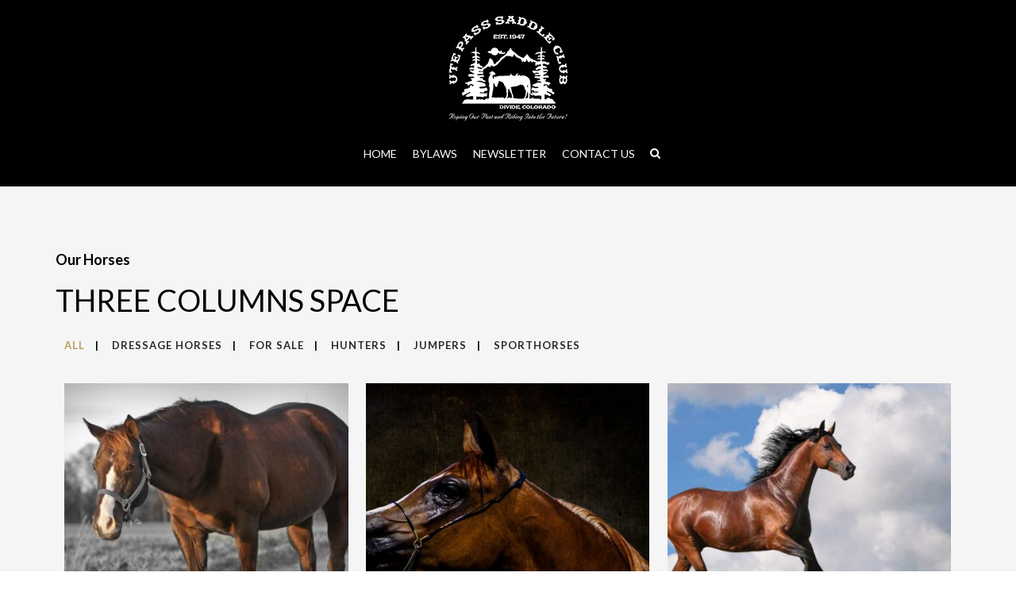

--- FILE ---
content_type: text/html; charset=UTF-8
request_url: https://www.utepasssaddleclub.org/3-columns-space/
body_size: 44865
content:
<!DOCTYPE html>
<!--[if lt IE 7]>      <html class="no-js lt-ie9 lt-ie8 lt-ie7" lang="en-US"> <![endif]-->
<!--[if IE 7]>         <html class="no-js lt-ie9 lt-ie8" lang="en-US"> <![endif]-->
<!--[if IE 8]>         <html class="no-js lt-ie9" lang="en-US"> <![endif]-->
<!--[if gt IE 8]><!--> <html class="no-js" lang="en-US"> <!--<![endif]-->
<head>
<meta charset="utf-8">
<meta name="viewport" content="width=device-width, initial-scale=1.0">
<meta http-equiv="X-UA-Compatible" content="IE=edge">
<title>3 Columns Space | Ute Pass Saddle Club</title>
<link rel="shortcut icon" type="image/x-icon" href="" />
<link rel="alternate" type="application/rss+xml" title="Ute Pass Saddle Club Feed" href="https://www.utepasssaddleclub.org/feed/">
<title>3 Columns Space &#8211; Ute Pass Saddle Club</title>
<meta name='robots' content='max-image-preview:large' />
<link rel='dns-prefetch' href='//fonts.googleapis.com' />
<link rel='preconnect' href='https://fonts.gstatic.com' crossorigin />
<link rel="alternate" type="application/rss+xml" title="Ute Pass Saddle Club &raquo; Feed" href="https://www.utepasssaddleclub.org/feed/" />
<link rel="alternate" type="application/rss+xml" title="Ute Pass Saddle Club &raquo; Comments Feed" href="https://www.utepasssaddleclub.org/comments/feed/" />
<link rel="alternate" type="application/rss+xml" title="Ute Pass Saddle Club &raquo; 3 Columns Space Comments Feed" href="https://www.utepasssaddleclub.org/3-columns-space/feed/" />
<link rel="alternate" title="oEmbed (JSON)" type="application/json+oembed" href="https://www.utepasssaddleclub.org/wp-json/oembed/1.0/embed?url=https%3A%2F%2Fwww.utepasssaddleclub.org%2F3-columns-space%2F" />
<link rel="alternate" title="oEmbed (XML)" type="text/xml+oembed" href="https://www.utepasssaddleclub.org/wp-json/oembed/1.0/embed?url=https%3A%2F%2Fwww.utepasssaddleclub.org%2F3-columns-space%2F&#038;format=xml" />
<style id='wp-img-auto-sizes-contain-inline-css' type='text/css'>
img:is([sizes=auto i],[sizes^="auto," i]){contain-intrinsic-size:3000px 1500px}
/*# sourceURL=wp-img-auto-sizes-contain-inline-css */
</style>
<style id='wp-emoji-styles-inline-css' type='text/css'>

	img.wp-smiley, img.emoji {
		display: inline !important;
		border: none !important;
		box-shadow: none !important;
		height: 1em !important;
		width: 1em !important;
		margin: 0 0.07em !important;
		vertical-align: -0.1em !important;
		background: none !important;
		padding: 0 !important;
	}
/*# sourceURL=wp-emoji-styles-inline-css */
</style>
<style id='wp-block-library-inline-css' type='text/css'>
:root{--wp-block-synced-color:#7a00df;--wp-block-synced-color--rgb:122,0,223;--wp-bound-block-color:var(--wp-block-synced-color);--wp-editor-canvas-background:#ddd;--wp-admin-theme-color:#007cba;--wp-admin-theme-color--rgb:0,124,186;--wp-admin-theme-color-darker-10:#006ba1;--wp-admin-theme-color-darker-10--rgb:0,107,160.5;--wp-admin-theme-color-darker-20:#005a87;--wp-admin-theme-color-darker-20--rgb:0,90,135;--wp-admin-border-width-focus:2px}@media (min-resolution:192dpi){:root{--wp-admin-border-width-focus:1.5px}}.wp-element-button{cursor:pointer}:root .has-very-light-gray-background-color{background-color:#eee}:root .has-very-dark-gray-background-color{background-color:#313131}:root .has-very-light-gray-color{color:#eee}:root .has-very-dark-gray-color{color:#313131}:root .has-vivid-green-cyan-to-vivid-cyan-blue-gradient-background{background:linear-gradient(135deg,#00d084,#0693e3)}:root .has-purple-crush-gradient-background{background:linear-gradient(135deg,#34e2e4,#4721fb 50%,#ab1dfe)}:root .has-hazy-dawn-gradient-background{background:linear-gradient(135deg,#faaca8,#dad0ec)}:root .has-subdued-olive-gradient-background{background:linear-gradient(135deg,#fafae1,#67a671)}:root .has-atomic-cream-gradient-background{background:linear-gradient(135deg,#fdd79a,#004a59)}:root .has-nightshade-gradient-background{background:linear-gradient(135deg,#330968,#31cdcf)}:root .has-midnight-gradient-background{background:linear-gradient(135deg,#020381,#2874fc)}:root{--wp--preset--font-size--normal:16px;--wp--preset--font-size--huge:42px}.has-regular-font-size{font-size:1em}.has-larger-font-size{font-size:2.625em}.has-normal-font-size{font-size:var(--wp--preset--font-size--normal)}.has-huge-font-size{font-size:var(--wp--preset--font-size--huge)}.has-text-align-center{text-align:center}.has-text-align-left{text-align:left}.has-text-align-right{text-align:right}.has-fit-text{white-space:nowrap!important}#end-resizable-editor-section{display:none}.aligncenter{clear:both}.items-justified-left{justify-content:flex-start}.items-justified-center{justify-content:center}.items-justified-right{justify-content:flex-end}.items-justified-space-between{justify-content:space-between}.screen-reader-text{border:0;clip-path:inset(50%);height:1px;margin:-1px;overflow:hidden;padding:0;position:absolute;width:1px;word-wrap:normal!important}.screen-reader-text:focus{background-color:#ddd;clip-path:none;color:#444;display:block;font-size:1em;height:auto;left:5px;line-height:normal;padding:15px 23px 14px;text-decoration:none;top:5px;width:auto;z-index:100000}html :where(.has-border-color){border-style:solid}html :where([style*=border-top-color]){border-top-style:solid}html :where([style*=border-right-color]){border-right-style:solid}html :where([style*=border-bottom-color]){border-bottom-style:solid}html :where([style*=border-left-color]){border-left-style:solid}html :where([style*=border-width]){border-style:solid}html :where([style*=border-top-width]){border-top-style:solid}html :where([style*=border-right-width]){border-right-style:solid}html :where([style*=border-bottom-width]){border-bottom-style:solid}html :where([style*=border-left-width]){border-left-style:solid}html :where(img[class*=wp-image-]){height:auto;max-width:100%}:where(figure){margin:0 0 1em}html :where(.is-position-sticky){--wp-admin--admin-bar--position-offset:var(--wp-admin--admin-bar--height,0px)}@media screen and (max-width:600px){html :where(.is-position-sticky){--wp-admin--admin-bar--position-offset:0px}}

/*# sourceURL=wp-block-library-inline-css */
</style><style id='global-styles-inline-css' type='text/css'>
:root{--wp--preset--aspect-ratio--square: 1;--wp--preset--aspect-ratio--4-3: 4/3;--wp--preset--aspect-ratio--3-4: 3/4;--wp--preset--aspect-ratio--3-2: 3/2;--wp--preset--aspect-ratio--2-3: 2/3;--wp--preset--aspect-ratio--16-9: 16/9;--wp--preset--aspect-ratio--9-16: 9/16;--wp--preset--color--black: #000000;--wp--preset--color--cyan-bluish-gray: #abb8c3;--wp--preset--color--white: #ffffff;--wp--preset--color--pale-pink: #f78da7;--wp--preset--color--vivid-red: #cf2e2e;--wp--preset--color--luminous-vivid-orange: #ff6900;--wp--preset--color--luminous-vivid-amber: #fcb900;--wp--preset--color--light-green-cyan: #7bdcb5;--wp--preset--color--vivid-green-cyan: #00d084;--wp--preset--color--pale-cyan-blue: #8ed1fc;--wp--preset--color--vivid-cyan-blue: #0693e3;--wp--preset--color--vivid-purple: #9b51e0;--wp--preset--gradient--vivid-cyan-blue-to-vivid-purple: linear-gradient(135deg,rgb(6,147,227) 0%,rgb(155,81,224) 100%);--wp--preset--gradient--light-green-cyan-to-vivid-green-cyan: linear-gradient(135deg,rgb(122,220,180) 0%,rgb(0,208,130) 100%);--wp--preset--gradient--luminous-vivid-amber-to-luminous-vivid-orange: linear-gradient(135deg,rgb(252,185,0) 0%,rgb(255,105,0) 100%);--wp--preset--gradient--luminous-vivid-orange-to-vivid-red: linear-gradient(135deg,rgb(255,105,0) 0%,rgb(207,46,46) 100%);--wp--preset--gradient--very-light-gray-to-cyan-bluish-gray: linear-gradient(135deg,rgb(238,238,238) 0%,rgb(169,184,195) 100%);--wp--preset--gradient--cool-to-warm-spectrum: linear-gradient(135deg,rgb(74,234,220) 0%,rgb(151,120,209) 20%,rgb(207,42,186) 40%,rgb(238,44,130) 60%,rgb(251,105,98) 80%,rgb(254,248,76) 100%);--wp--preset--gradient--blush-light-purple: linear-gradient(135deg,rgb(255,206,236) 0%,rgb(152,150,240) 100%);--wp--preset--gradient--blush-bordeaux: linear-gradient(135deg,rgb(254,205,165) 0%,rgb(254,45,45) 50%,rgb(107,0,62) 100%);--wp--preset--gradient--luminous-dusk: linear-gradient(135deg,rgb(255,203,112) 0%,rgb(199,81,192) 50%,rgb(65,88,208) 100%);--wp--preset--gradient--pale-ocean: linear-gradient(135deg,rgb(255,245,203) 0%,rgb(182,227,212) 50%,rgb(51,167,181) 100%);--wp--preset--gradient--electric-grass: linear-gradient(135deg,rgb(202,248,128) 0%,rgb(113,206,126) 100%);--wp--preset--gradient--midnight: linear-gradient(135deg,rgb(2,3,129) 0%,rgb(40,116,252) 100%);--wp--preset--font-size--small: 13px;--wp--preset--font-size--medium: 20px;--wp--preset--font-size--large: 36px;--wp--preset--font-size--x-large: 42px;--wp--preset--spacing--20: 0.44rem;--wp--preset--spacing--30: 0.67rem;--wp--preset--spacing--40: 1rem;--wp--preset--spacing--50: 1.5rem;--wp--preset--spacing--60: 2.25rem;--wp--preset--spacing--70: 3.38rem;--wp--preset--spacing--80: 5.06rem;--wp--preset--shadow--natural: 6px 6px 9px rgba(0, 0, 0, 0.2);--wp--preset--shadow--deep: 12px 12px 50px rgba(0, 0, 0, 0.4);--wp--preset--shadow--sharp: 6px 6px 0px rgba(0, 0, 0, 0.2);--wp--preset--shadow--outlined: 6px 6px 0px -3px rgb(255, 255, 255), 6px 6px rgb(0, 0, 0);--wp--preset--shadow--crisp: 6px 6px 0px rgb(0, 0, 0);}:where(.is-layout-flex){gap: 0.5em;}:where(.is-layout-grid){gap: 0.5em;}body .is-layout-flex{display: flex;}.is-layout-flex{flex-wrap: wrap;align-items: center;}.is-layout-flex > :is(*, div){margin: 0;}body .is-layout-grid{display: grid;}.is-layout-grid > :is(*, div){margin: 0;}:where(.wp-block-columns.is-layout-flex){gap: 2em;}:where(.wp-block-columns.is-layout-grid){gap: 2em;}:where(.wp-block-post-template.is-layout-flex){gap: 1.25em;}:where(.wp-block-post-template.is-layout-grid){gap: 1.25em;}.has-black-color{color: var(--wp--preset--color--black) !important;}.has-cyan-bluish-gray-color{color: var(--wp--preset--color--cyan-bluish-gray) !important;}.has-white-color{color: var(--wp--preset--color--white) !important;}.has-pale-pink-color{color: var(--wp--preset--color--pale-pink) !important;}.has-vivid-red-color{color: var(--wp--preset--color--vivid-red) !important;}.has-luminous-vivid-orange-color{color: var(--wp--preset--color--luminous-vivid-orange) !important;}.has-luminous-vivid-amber-color{color: var(--wp--preset--color--luminous-vivid-amber) !important;}.has-light-green-cyan-color{color: var(--wp--preset--color--light-green-cyan) !important;}.has-vivid-green-cyan-color{color: var(--wp--preset--color--vivid-green-cyan) !important;}.has-pale-cyan-blue-color{color: var(--wp--preset--color--pale-cyan-blue) !important;}.has-vivid-cyan-blue-color{color: var(--wp--preset--color--vivid-cyan-blue) !important;}.has-vivid-purple-color{color: var(--wp--preset--color--vivid-purple) !important;}.has-black-background-color{background-color: var(--wp--preset--color--black) !important;}.has-cyan-bluish-gray-background-color{background-color: var(--wp--preset--color--cyan-bluish-gray) !important;}.has-white-background-color{background-color: var(--wp--preset--color--white) !important;}.has-pale-pink-background-color{background-color: var(--wp--preset--color--pale-pink) !important;}.has-vivid-red-background-color{background-color: var(--wp--preset--color--vivid-red) !important;}.has-luminous-vivid-orange-background-color{background-color: var(--wp--preset--color--luminous-vivid-orange) !important;}.has-luminous-vivid-amber-background-color{background-color: var(--wp--preset--color--luminous-vivid-amber) !important;}.has-light-green-cyan-background-color{background-color: var(--wp--preset--color--light-green-cyan) !important;}.has-vivid-green-cyan-background-color{background-color: var(--wp--preset--color--vivid-green-cyan) !important;}.has-pale-cyan-blue-background-color{background-color: var(--wp--preset--color--pale-cyan-blue) !important;}.has-vivid-cyan-blue-background-color{background-color: var(--wp--preset--color--vivid-cyan-blue) !important;}.has-vivid-purple-background-color{background-color: var(--wp--preset--color--vivid-purple) !important;}.has-black-border-color{border-color: var(--wp--preset--color--black) !important;}.has-cyan-bluish-gray-border-color{border-color: var(--wp--preset--color--cyan-bluish-gray) !important;}.has-white-border-color{border-color: var(--wp--preset--color--white) !important;}.has-pale-pink-border-color{border-color: var(--wp--preset--color--pale-pink) !important;}.has-vivid-red-border-color{border-color: var(--wp--preset--color--vivid-red) !important;}.has-luminous-vivid-orange-border-color{border-color: var(--wp--preset--color--luminous-vivid-orange) !important;}.has-luminous-vivid-amber-border-color{border-color: var(--wp--preset--color--luminous-vivid-amber) !important;}.has-light-green-cyan-border-color{border-color: var(--wp--preset--color--light-green-cyan) !important;}.has-vivid-green-cyan-border-color{border-color: var(--wp--preset--color--vivid-green-cyan) !important;}.has-pale-cyan-blue-border-color{border-color: var(--wp--preset--color--pale-cyan-blue) !important;}.has-vivid-cyan-blue-border-color{border-color: var(--wp--preset--color--vivid-cyan-blue) !important;}.has-vivid-purple-border-color{border-color: var(--wp--preset--color--vivid-purple) !important;}.has-vivid-cyan-blue-to-vivid-purple-gradient-background{background: var(--wp--preset--gradient--vivid-cyan-blue-to-vivid-purple) !important;}.has-light-green-cyan-to-vivid-green-cyan-gradient-background{background: var(--wp--preset--gradient--light-green-cyan-to-vivid-green-cyan) !important;}.has-luminous-vivid-amber-to-luminous-vivid-orange-gradient-background{background: var(--wp--preset--gradient--luminous-vivid-amber-to-luminous-vivid-orange) !important;}.has-luminous-vivid-orange-to-vivid-red-gradient-background{background: var(--wp--preset--gradient--luminous-vivid-orange-to-vivid-red) !important;}.has-very-light-gray-to-cyan-bluish-gray-gradient-background{background: var(--wp--preset--gradient--very-light-gray-to-cyan-bluish-gray) !important;}.has-cool-to-warm-spectrum-gradient-background{background: var(--wp--preset--gradient--cool-to-warm-spectrum) !important;}.has-blush-light-purple-gradient-background{background: var(--wp--preset--gradient--blush-light-purple) !important;}.has-blush-bordeaux-gradient-background{background: var(--wp--preset--gradient--blush-bordeaux) !important;}.has-luminous-dusk-gradient-background{background: var(--wp--preset--gradient--luminous-dusk) !important;}.has-pale-ocean-gradient-background{background: var(--wp--preset--gradient--pale-ocean) !important;}.has-electric-grass-gradient-background{background: var(--wp--preset--gradient--electric-grass) !important;}.has-midnight-gradient-background{background: var(--wp--preset--gradient--midnight) !important;}.has-small-font-size{font-size: var(--wp--preset--font-size--small) !important;}.has-medium-font-size{font-size: var(--wp--preset--font-size--medium) !important;}.has-large-font-size{font-size: var(--wp--preset--font-size--large) !important;}.has-x-large-font-size{font-size: var(--wp--preset--font-size--x-large) !important;}
/*# sourceURL=global-styles-inline-css */
</style>

<style id='classic-theme-styles-inline-css' type='text/css'>
/*! This file is auto-generated */
.wp-block-button__link{color:#fff;background-color:#32373c;border-radius:9999px;box-shadow:none;text-decoration:none;padding:calc(.667em + 2px) calc(1.333em + 2px);font-size:1.125em}.wp-block-file__button{background:#32373c;color:#fff;text-decoration:none}
/*# sourceURL=/wp-includes/css/classic-themes.min.css */
</style>
<link rel='stylesheet' id='contact-form-7-css' href='https://www.utepasssaddleclub.org/wp-content/plugins/contact-form-7/includes/css/styles.css?ver=6.1.4' type='text/css' media='all' />
<link rel='stylesheet' id='rs-plugin-settings-css' href='https://www.utepasssaddleclub.org/wp-content/plugins/revslider/public/assets/css/rs6.css?ver=6.3.4' type='text/css' media='all' />
<style id='rs-plugin-settings-inline-css' type='text/css'>
#rs-demo-id {}
/*# sourceURL=rs-plugin-settings-inline-css */
</style>
<link rel='stylesheet' id='js_composer_front-css' href='https://www.utepasssaddleclub.org/wp-content/plugins/js_composer/assets/css/js_composer.min.css?ver=5.1' type='text/css' media='all' />
<link rel='stylesheet' id='horseclub_bootstrap-css' href='https://www.utepasssaddleclub.org/wp-content/themes/horseclub/assets/css/bootstrap.css' type='text/css' media='all' />
<link rel='stylesheet' id='horseclub_theme-css' href='https://www.utepasssaddleclub.org/wp-content/themes/horseclub/assets/css/horseclub.css?ver=1.0' type='text/css' media='all' />
<link rel='stylesheet' id='horseclub_skins-css' href='https://www.utepasssaddleclub.org/wp-content/themes/horseclub/assets/css/skins/gold.css' type='text/css' media='all' />
<link rel="preload" as="style" href="https://fonts.googleapis.com/css?family=Lato:400,normal,300,700&#038;display=swap&#038;ver=1764509693" /><link rel="stylesheet" href="https://fonts.googleapis.com/css?family=Lato:400,normal,300,700&#038;display=swap&#038;ver=1764509693" media="print" onload="this.media='all'"><noscript><link rel="stylesheet" href="https://fonts.googleapis.com/css?family=Lato:400,normal,300,700&#038;display=swap&#038;ver=1764509693" /></noscript><script type="text/javascript" src="https://www.utepasssaddleclub.org/wp-includes/js/jquery/jquery.min.js?ver=3.7.1" id="jquery-core-js"></script>
<script type="text/javascript" src="https://www.utepasssaddleclub.org/wp-includes/js/jquery/jquery-migrate.min.js?ver=3.4.1" id="jquery-migrate-js"></script>
<script type="text/javascript" src="https://www.utepasssaddleclub.org/wp-content/plugins/revslider/public/assets/js/rbtools.min.js?ver=6.3.4" id="tp-tools-js"></script>
<script type="text/javascript" src="https://www.utepasssaddleclub.org/wp-content/plugins/revslider/public/assets/js/rs6.min.js?ver=6.3.4" id="revmin-js"></script>
<script type="text/javascript" src="https://www.utepasssaddleclub.org/wp-content/themes/horseclub/assets/js/vendor/modernizr-2.6.2.min.js" id="horseclub_modernizr-js"></script>
<link rel="https://api.w.org/" href="https://www.utepasssaddleclub.org/wp-json/" /><link rel="alternate" title="JSON" type="application/json" href="https://www.utepasssaddleclub.org/wp-json/wp/v2/pages/512" /><link rel="canonical" href="https://www.utepasssaddleclub.org/3-columns-space/" />
<link rel='shortlink' href='https://www.utepasssaddleclub.org/?p=512' />
<meta name="generator" content="Redux 4.5.10" /><style type="text/css">#logo {margin-top:10px;}.topclass.topclass-shrink #logo #uplogo img {margin-top:0px;}#logo {padding-bottom:0px;}#logo {margin-left:0px;}.normal.light .topclass{background: !important;}#logo {margin-right:0px;}.normal .topclass.topclass-shrink{background:#020202!important;}.normal .topclass.topclass-shrink {background: !important;}.topbarmenu ul li.menu_icon a i {font-size:14px;}#nav-main, .search_menu, .shop_icon, .popup_menuo {margin-top:0px;}#nav-main ul.sf-menu li.current_page_item>a {color: !important;}.topclass-shrink #nav-main ul.sf-menu a {color: !important;}.topclass.topclass-shrink #nav-main, .topclass.topclass-shrink .shop_icon, .topclass.topclass-shrink .search_menu, .topclass.topclass-shrink .popup_menuo {margin-top:0px;}.top-bar-section {background:#969696;}.topbarmenu ul li {margin-right:0px;}ul.sf-dropdown-menu{margin-top:0px !important;}.topbarmenu ul li {font-family:Lato;}.search_menu i,.shop_icon a, .search_menu i {color: !important;}.nav-trigger-case .up-menu-icon i {color: !important;}#toggle-menu span {background: !important;}</style><meta name="generator" content="Powered by Visual Composer - drag and drop page builder for WordPress."/>
<!--[if lte IE 9]><link rel="stylesheet" type="text/css" href="https://www.utepasssaddleclub.org/wp-content/plugins/js_composer/assets/css/vc_lte_ie9.min.css" media="screen"><![endif]--><meta name="generator" content="Powered by Slider Revolution 6.3.4 - responsive, Mobile-Friendly Slider Plugin for WordPress with comfortable drag and drop interface." />
<link rel="icon" href="https://www.utepasssaddleclub.org/wp-content/uploads/2018/03/cropped-ute_pass_saddle_club-web-logo-32x32.jpg" sizes="32x32" />
<link rel="icon" href="https://www.utepasssaddleclub.org/wp-content/uploads/2018/03/cropped-ute_pass_saddle_club-web-logo-192x192.jpg" sizes="192x192" />
<link rel="apple-touch-icon" href="https://www.utepasssaddleclub.org/wp-content/uploads/2018/03/cropped-ute_pass_saddle_club-web-logo-180x180.jpg" />
<meta name="msapplication-TileImage" content="https://www.utepasssaddleclub.org/wp-content/uploads/2018/03/cropped-ute_pass_saddle_club-web-logo-270x270.jpg" />
<script type="text/javascript">function setREVStartSize(e){
			//window.requestAnimationFrame(function() {				 
				window.RSIW = window.RSIW===undefined ? window.innerWidth : window.RSIW;	
				window.RSIH = window.RSIH===undefined ? window.innerHeight : window.RSIH;	
				try {								
					var pw = document.getElementById(e.c).parentNode.offsetWidth,
						newh;
					pw = pw===0 || isNaN(pw) ? window.RSIW : pw;
					e.tabw = e.tabw===undefined ? 0 : parseInt(e.tabw);
					e.thumbw = e.thumbw===undefined ? 0 : parseInt(e.thumbw);
					e.tabh = e.tabh===undefined ? 0 : parseInt(e.tabh);
					e.thumbh = e.thumbh===undefined ? 0 : parseInt(e.thumbh);
					e.tabhide = e.tabhide===undefined ? 0 : parseInt(e.tabhide);
					e.thumbhide = e.thumbhide===undefined ? 0 : parseInt(e.thumbhide);
					e.mh = e.mh===undefined || e.mh=="" || e.mh==="auto" ? 0 : parseInt(e.mh,0);		
					if(e.layout==="fullscreen" || e.l==="fullscreen") 						
						newh = Math.max(e.mh,window.RSIH);					
					else{					
						e.gw = Array.isArray(e.gw) ? e.gw : [e.gw];
						for (var i in e.rl) if (e.gw[i]===undefined || e.gw[i]===0) e.gw[i] = e.gw[i-1];					
						e.gh = e.el===undefined || e.el==="" || (Array.isArray(e.el) && e.el.length==0)? e.gh : e.el;
						e.gh = Array.isArray(e.gh) ? e.gh : [e.gh];
						for (var i in e.rl) if (e.gh[i]===undefined || e.gh[i]===0) e.gh[i] = e.gh[i-1];
											
						var nl = new Array(e.rl.length),
							ix = 0,						
							sl;					
						e.tabw = e.tabhide>=pw ? 0 : e.tabw;
						e.thumbw = e.thumbhide>=pw ? 0 : e.thumbw;
						e.tabh = e.tabhide>=pw ? 0 : e.tabh;
						e.thumbh = e.thumbhide>=pw ? 0 : e.thumbh;					
						for (var i in e.rl) nl[i] = e.rl[i]<window.RSIW ? 0 : e.rl[i];
						sl = nl[0];									
						for (var i in nl) if (sl>nl[i] && nl[i]>0) { sl = nl[i]; ix=i;}															
						var m = pw>(e.gw[ix]+e.tabw+e.thumbw) ? 1 : (pw-(e.tabw+e.thumbw)) / (e.gw[ix]);					
						newh =  (e.gh[ix] * m) + (e.tabh + e.thumbh);
					}				
					if(window.rs_init_css===undefined) window.rs_init_css = document.head.appendChild(document.createElement("style"));					
					document.getElementById(e.c).height = newh+"px";
					window.rs_init_css.innerHTML += "#"+e.c+"_wrapper { height: "+newh+"px }";				
				} catch(e){
					console.log("Failure at Presize of Slider:" + e)
				}					   
			//});
		  };</script>
		<style type="text/css" id="wp-custom-css">
			.datahead, .datahead a {
    font-size: 13px;
    color: #B8B7B4;
    font-style: italic;
    display: none;
}

.single-article #respond {
    max-width: 848px;
    display: none;
}		</style>
		<style id="horseclub_usefulpi-dynamic-css" title="dynamic-css" class="redux-options-output">header #logo a.brand,.logofont{font-family:Lato;line-height:40px;font-weight:400;font-style:normal;font-size:32px;}h1{font-family:Lato;line-height:38px;font-weight:400;font-style:normal;font-size:38px;}h2{font-family:Lato;line-height:32px;font-weight:normal;font-style:normal;font-size:32px;}h3{font-family:Lato;line-height:28px;font-weight:300;font-style:normal;font-size:28px;}h4{font-family:Lato;line-height:24px;font-weight:400;font-style:normal;font-size:24px;}h5{font-family:Lato;line-height:24px;font-weight:700;font-style:normal;font-size:18px;}body{font-family:Lato;line-height:24px;font-weight:400;font-style:normal;font-size:14px;}#nav-main ul.sf-menu a{font-family:Lato;font-weight:400;font-style:normal;font-size:14px;}.nav-inner .up-mobnav, .up-mobile-nav .nav-inner li a,.nav-trigger-case{font-family:Lato;line-height:20px;font-weight:400;font-style:normal;font-size:16px;}</style><style type="text/css" data-type="vc_shortcodes-custom-css">.vc_custom_1415879051716{padding-top: 70px !important;background-color: #f5f5f5 !important;}.vc_custom_1415879061337{padding-bottom: 40px !important;background-color: #f5f5f5 !important;}</style><noscript><style type="text/css"> .wpb_animate_when_almost_visible { opacity: 1; }</style></noscript><link rel='stylesheet' id='redux-custom-fonts-css' href='//www.utepasssaddleclub.org/wp-content/uploads/redux/custom-fonts/fonts.css?ver=1674978403' type='text/css' media='all' />
</head>
<body class="wp-singular page-template page-template-page-fullwidth page-template-page-fullwidth-php page page-id-512 wp-theme-horseclub wide  button_b 3-columns-space wpb-js-composer js-comp-ver-5.1 vc_responsive">
		
<div id="loader" class="white_pre">
  <div id="up_status"> 
  <div class="preloader-img">
     </div>
  
	  
	 
				 <div class="preloader-up">
            <div class="spinner sp_2">
      <div class="rect1"></div>
  <div class="rect2"></div>
  <div class="rect3"></div>
  <div class="rect4"></div>
  <div class="rect5"></div>
            </div>
        </div> 
	   

 	

 	  

  </div>
</div>
<div id="wrapper" class="container">
 
   
 
 <!-- Search Nav Form -->
  <div class="nav-search_form"> <button class="search-nav_x  search-nav-close"></button>
 <form role="search" method="get" id="searchform" action="https://www.utepasssaddleclub.org/">
   <div class="animform">
        <input type="text" value="" name="s" id="s"  autocomplete="off" placeholder="START TYPING..." />
		 <button class="search-button" id="searchsubmit"><i class="fa fa-search"></i></button>				
    </div>
</form>
</div>
 <header class="normal  dark">

   	

 	
     <div id="up_topbar" class="topclass  enable_sticky">

	

 <div class="container">
 <div class="row">
 <div class="col-md-12 topnav-left centar">
 <div class="topbarmenu clearfix">
 <div id="logo" class="logocase">
 <a class="brand logofont" href="https://www.utepasssaddleclub.org/">
  <div id="uplogo">
 <img src="http://www.utepasssaddleclub.org/wp-content/uploads/2018/03/ute_pass_saddle_club-web-white_logo-1.png" alt="Ute Pass Saddle Club" class="up-logo " />

    </div>
  </a>                      
 </div> <!-- logo span end -->
 </div>
 </div>
 <!-- topnav left center end -->
 <div class="navcenter">
 	
   
 <div class="search_menu">
   <a href="#ser" class="navsearch-icon">
   <i class="fa fa-search"></i></a>
 </div>
  <div class="topnav-right">
 <div class="topbarmenu clearfix">
 <nav id="nav-main" class="clearfix" role="navigation">
 <div class="menu-new_main-container"><ul id="menu-new_main" class="sf-menu"><li id="menu-item-5413" class="menu-item menu-item-type-post_type menu-item-object-page menu-item-home menu-item-5413"><a title="Home" href="https://www.utepasssaddleclub.org/">Home</a></li>
<li id="menu-item-5412" class="menu-item menu-item-type-custom menu-item-object-custom menu-item-home menu-item-5412"><a title="Bylaws" href="http://www.utepasssaddleclub.org/#bylaws">Bylaws</a></li>
<li id="menu-item-5612" class="menu-item menu-item-type-post_type menu-item-object-page menu-item-has-children menu-item-5612 sf-dropdown"><a title="Newsletter" href="https://www.utepasssaddleclub.org/newsletter/" class="dropdown-toggle" aria-haspopup="false">Newsletter</a>
<ul role="menu" class=" sf-dropdown-menu">
	<li id="menu-item-5644" class="menu-item menu-item-type-taxonomy menu-item-object-category menu-item-5644"><a title="Newsletter Archive" href="https://www.utepasssaddleclub.org/category/ute-pass-saddle-club-newsletter/">Newsletter Archive</a></li>
</ul>
</li>
<li id="menu-item-5414" class="menu-item menu-item-type-custom menu-item-object-custom menu-item-home menu-item-5414"><a title="Contact Us" href="http://www.utepasssaddleclub.org/#contact">Contact Us</a></li>
</ul></div> </nav> 
 </div>
 </div>
 </div>
 <!-- topnav-right -->
 </div> 
 <!-- Close Row --> 
 </div> 
 <!-- Close Container -->
 </div>	 	 
	 <!-- end Logo Centar -->  <div class="container_mob"> 
  <div id="mobile-up-trigger" class="nav-trigger">
 <a class="nav-trigger-case mobileclass collapsed" data-toggle="collapse" data-target=".up-nav-collapse">
 <div class="up-menu-icon"><i class="fa fa-bars"></i></div>
 </a> 
 </div>
 <div id="up-mobile-nav" class="up-mobile-nav"> 
 <div class="nav-inner mobileclass"> 
 <div class="up-nav-collapse"> 
 <div class="menu-new_main-container"><ul id="menu-new_main-1" class="up-mobnav"><li class="menu-item menu-item-type-post_type menu-item-object-page menu-item-home menu-item-5413"><a title="Home" href="https://www.utepasssaddleclub.org/">Home</a></li>
<li class="menu-item menu-item-type-custom menu-item-object-custom menu-item-home menu-item-5412"><a title="Bylaws" href="http://www.utepasssaddleclub.org/#bylaws">Bylaws</a></li>
<li class="menu-item menu-item-type-post_type menu-item-object-page menu-item-has-children menu-item-5612 sf-dropdown"><a title="Newsletter" href="https://www.utepasssaddleclub.org/newsletter/" class="dropdown-toggle" aria-haspopup="false">Newsletter</a>
<ul role="menu" class=" sf-dropdown-menu">
	<li class="menu-item menu-item-type-taxonomy menu-item-object-category menu-item-5644"><a title="Newsletter Archive" href="https://www.utepasssaddleclub.org/category/ute-pass-saddle-club-newsletter/">Newsletter Archive</a></li>
</ul>
</li>
<li class="menu-item menu-item-type-custom menu-item-object-custom menu-item-home menu-item-5414"><a title="Contact Us" href="http://www.utepasssaddleclub.org/#contact">Contact Us</a></li>
</ul></div> </div> 
 </div> 
 </div> 
  </div> 
 <!--  Mob menu end -->
 </header> 
  
		
<div class="wrap maincontent " role="document">
         <div  class="vc_row wpb_row vc_row-fluid vc_custom_1415879051716"><div class="vc_container"><div class="wpb_column vc_column_container vc_col-sm-12"><div class="vc_column-inner "><div class="wpb_wrapper">
	<div class="wpb_text_column wpb_content_element " >
		<div class="wpb_wrapper">
			<h5>Our Horses</h5>

		</div>
	</div>

	<div class="wpb_text_column wpb_content_element " >
		<div class="wpb_wrapper">
			<h1>THREE COLUMNS SPACE</h1>

		</div>
	</div>
</div></div></div></div></div><div  class="vc_row wpb_row vc_row-fluid vc_custom_1415879061337"><div class="vc_container"><div class="wpb_column vc_column_container vc_col-sm-12"><div class="vc_column-inner "><div class="wpb_wrapper"><div class="container_r"><div class="filter_wrap flter_left"><ul id="up_filters" class="clearfix "><li><span class="filter active" data-filter="all">ALL</span></li><li><span class="filter" data-filter="5">Dressage Horses</span></li><li><span class="filter" data-filter="6">For sale</span></li><li><span class="filter" data-filter="7">Hunters</span></li><li><span class="filter" data-filter="8">Jumpers</span></li><li><span class="filter" data-filter="9">Sporthorses</span></li></ul></div><div id="portfoliolist">  <div class='mix portfolio 6 8 p3 '> <div class="portfolio-wrapper circle_hover"><img fetchpriority="high" decoding="async" width="400" height="400" src="https://www.utepasssaddleclub.org/wp-content/uploads/2014/09/h17-400x400.jpg" alt="Cantson" ><div class="label-pp"><div class="label-text"><div class="mrko"><div class="mrko_iner"><a href="https://www.utepasssaddleclub.org/portfolio/cantson/"><div class="text-title">Cantson</div></a><span class="text-category">For sale, Jumpers</span> <a class="image-popup-no-margins up-button  port_but"  href="https://www.utepasssaddleclub.org/wp-content/uploads/2014/09/h17.jpg"><span><i class="fa fa-expand"></i></span></a> <a class="up-button  port_but"  href="https://www.utepasssaddleclub.org/portfolio/cantson/"><span><i class="fa fa-link"></i></span></a></div></div></div></div></div></div><div class='mix portfolio 5 p3 '> <div class="portfolio-wrapper circle_hover"><img decoding="async" width="400" height="400" src="https://www.utepasssaddleclub.org/wp-content/uploads/2014/09/h19-400x400.jpg" alt="Samba Boy" ><div class="label-pp"><div class="label-text"><div class="mrko"><div class="mrko_iner"><a href="https://www.utepasssaddleclub.org/portfolio/samba-boy/"><div class="text-title">Samba Boy</div></a><span class="text-category">Dressage Horses</span> <a class="image-popup-no-margins up-button  port_but"  href="https://www.utepasssaddleclub.org/wp-content/uploads/2014/09/h19.jpg"><span><i class="fa fa-expand"></i></span></a> <a class="up-button  port_but"  href="https://www.utepasssaddleclub.org/portfolio/samba-boy/"><span><i class="fa fa-link"></i></span></a></div></div></div></div></div></div><div class='mix portfolio 7 p3 '> <div class="portfolio-wrapper circle_hover"><img decoding="async" width="400" height="400" src="https://www.utepasssaddleclub.org/wp-content/uploads/2014/09/h1-400x400.jpg" alt="Zero G" ><div class="label-pp"><div class="label-text"><div class="mrko"><div class="mrko_iner"><a href="https://www.utepasssaddleclub.org/portfolio/visual-identity/"><div class="text-title">Zero G</div></a><span class="text-category">Hunters</span> <a class="image-popup-no-margins up-button  port_but"  href="https://www.utepasssaddleclub.org/wp-content/uploads/2014/09/h1.jpg"><span><i class="fa fa-expand"></i></span></a> <a class="up-button  port_but"  href="https://www.utepasssaddleclub.org/portfolio/visual-identity/"><span><i class="fa fa-link"></i></span></a></div></div></div></div></div></div><div class='mix portfolio 9 p3 '> <div class="portfolio-wrapper circle_hover"><img loading="lazy" decoding="async" width="400" height="400" src="https://www.utepasssaddleclub.org/wp-content/uploads/2014/09/h6-400x400.jpg" alt="Ocean Max" ><div class="label-pp"><div class="label-text"><div class="mrko"><div class="mrko_iner"><a href="https://www.utepasssaddleclub.org/portfolio/ocean-max/"><div class="text-title">Ocean Max</div></a><span class="text-category">Sporthorses</span> <a class="image-popup-no-margins up-button  port_but"  href="https://www.utepasssaddleclub.org/wp-content/uploads/2014/09/h6.jpg"><span><i class="fa fa-expand"></i></span></a> <a class="up-button  port_but"  href="https://www.utepasssaddleclub.org/portfolio/ocean-max/"><span><i class="fa fa-link"></i></span></a></div></div></div></div></div></div><div class='mix portfolio 5 p3 '> <div class="portfolio-wrapper circle_hover"><img loading="lazy" decoding="async" width="400" height="400" src="https://www.utepasssaddleclub.org/wp-content/uploads/2014/09/h3-400x400.jpg" alt="Whisky Road Fuji" ><div class="label-pp"><div class="label-text"><div class="mrko"><div class="mrko_iner"><a href="https://www.utepasssaddleclub.org/portfolio/whisky-road-fuji/"><div class="text-title">Whisky Road Fuji</div></a><span class="text-category">Dressage Horses</span> <a class="image-popup-no-margins up-button  port_but"  href="https://www.utepasssaddleclub.org/wp-content/uploads/2014/09/h3.jpg"><span><i class="fa fa-expand"></i></span></a> <a class="up-button  port_but"  href="https://www.utepasssaddleclub.org/portfolio/whisky-road-fuji/"><span><i class="fa fa-link"></i></span></a></div></div></div></div></div></div><div class='mix portfolio 8 p3 '> <div class="portfolio-wrapper circle_hover"><img loading="lazy" decoding="async" width="400" height="400" src="https://www.utepasssaddleclub.org/wp-content/uploads/2014/09/versatility-400x400.jpg" alt="Clementine" ><div class="label-pp"><div class="label-text"><div class="mrko"><div class="mrko_iner"><a href="https://www.utepasssaddleclub.org/portfolio/clementine/"><div class="text-title">Clementine</div></a><span class="text-category">Jumpers</span> <a class="image-popup-no-margins up-button  port_but"  href="https://www.utepasssaddleclub.org/wp-content/uploads/2014/09/versatility.jpg"><span><i class="fa fa-expand"></i></span></a> <a class="up-button  port_but"  href="https://www.utepasssaddleclub.org/portfolio/clementine/"><span><i class="fa fa-link"></i></span></a></div></div></div></div></div></div><div class='mix portfolio 9 p3 '> <div class="portfolio-wrapper circle_hover"><img loading="lazy" decoding="async" width="400" height="400" src="https://www.utepasssaddleclub.org/wp-content/uploads/2014/09/h13-400x400.jpg" alt="Clementine" ><div class="label-pp"><div class="label-text"><div class="mrko"><div class="mrko_iner"><a href="https://www.utepasssaddleclub.org/portfolio/clementine-2/"><div class="text-title">Clementine</div></a><span class="text-category">Sporthorses</span> <a class="image-popup-no-margins up-button  port_but"  href="https://www.utepasssaddleclub.org/wp-content/uploads/2014/09/h13.jpg"><span><i class="fa fa-expand"></i></span></a> <a class="up-button  port_but"  href="https://www.utepasssaddleclub.org/portfolio/clementine-2/"><span><i class="fa fa-link"></i></span></a></div></div></div></div></div></div><div class='mix portfolio 7 p3 '> <div class="portfolio-wrapper circle_hover"><img loading="lazy" decoding="async" width="400" height="400" src="https://www.utepasssaddleclub.org/wp-content/uploads/2014/09/h14-400x400.jpg" alt="San Rina" ><div class="label-pp"><div class="label-text"><div class="mrko"><div class="mrko_iner"><a href="https://www.utepasssaddleclub.org/portfolio/san-rina/"><div class="text-title">San Rina</div></a><span class="text-category">Hunters</span> <a class="image-popup-no-margins up-button  port_but"  href="https://www.utepasssaddleclub.org/wp-content/uploads/2014/09/h14.jpg"><span><i class="fa fa-expand"></i></span></a> <a class="up-button  port_but"  href="https://www.utepasssaddleclub.org/portfolio/san-rina/"><span><i class="fa fa-link"></i></span></a></div></div></div></div></div></div><div class='mix portfolio 9 p3 '> <div class="portfolio-wrapper circle_hover"><img loading="lazy" decoding="async" width="400" height="400" src="https://www.utepasssaddleclub.org/wp-content/uploads/2014/09/h8-400x400.jpg" alt="Belinda" ><div class="label-pp"><div class="label-text"><div class="mrko"><div class="mrko_iner"><a href="https://www.utepasssaddleclub.org/portfolio/belinda/"><div class="text-title">Belinda</div></a><span class="text-category">Sporthorses</span> <a class="image-popup-no-margins up-button  port_but"  href="https://www.utepasssaddleclub.org/wp-content/uploads/2014/09/h8.jpg"><span><i class="fa fa-expand"></i></span></a> <a class="up-button  port_but"  href="https://www.utepasssaddleclub.org/portfolio/belinda/"><span><i class="fa fa-link"></i></span></a></div></div></div></div></div></div></div></div><div class="grid_port_paging"><span rel="2" class="loading_more"><a href="https://www.utepasssaddleclub.org/3-columns-space/page/2/" >SHOW MORE</a></span></div></div></div></div></div></div>
  		            </div><!-- .row-->
    	
    </div><!-- .content -->  
  <div class="footer_up_wrap dark ">
<footer id="up_footerwrap" class="footerclass" role="contentinfo">
  <div class="container">
  		<div class="row">
  								        					
		               </div>
		</div>
</footer>	 
	   <div class="footercopy clearfix">        
		&copy; 2026 Ute Pass Saddle Club| Website by <a href="https://modernizemysite.com/"target="_blank" rel="noopener"> Modernize My Site</a>| This website uses GeoLite2 data created by MaxMind, available from <a href="https://www.maxmind.com" target="_blank" rel="noopener">https://www.maxmind.com</a>

&nbsp;		
    	</div>
</div><!-- .footer_up_wrap-->
<!-- Custom JS-code-->
<script type="speculationrules">
{"prefetch":[{"source":"document","where":{"and":[{"href_matches":"/*"},{"not":{"href_matches":["/wp-*.php","/wp-admin/*","/wp-content/uploads/*","/wp-content/*","/wp-content/plugins/*","/wp-content/themes/horseclub/*","/*\\?(.+)"]}},{"not":{"selector_matches":"a[rel~=\"nofollow\"]"}},{"not":{"selector_matches":".no-prefetch, .no-prefetch a"}}]},"eagerness":"conservative"}]}
</script>
<script type="text/javascript" src="https://www.utepasssaddleclub.org/wp-includes/js/dist/hooks.min.js?ver=dd5603f07f9220ed27f1" id="wp-hooks-js"></script>
<script type="text/javascript" src="https://www.utepasssaddleclub.org/wp-includes/js/dist/i18n.min.js?ver=c26c3dc7bed366793375" id="wp-i18n-js"></script>
<script type="text/javascript" id="wp-i18n-js-after">
/* <![CDATA[ */
wp.i18n.setLocaleData( { 'text direction\u0004ltr': [ 'ltr' ] } );
//# sourceURL=wp-i18n-js-after
/* ]]> */
</script>
<script type="text/javascript" src="https://www.utepasssaddleclub.org/wp-content/plugins/contact-form-7/includes/swv/js/index.js?ver=6.1.4" id="swv-js"></script>
<script type="text/javascript" id="contact-form-7-js-before">
/* <![CDATA[ */
var wpcf7 = {
    "api": {
        "root": "https:\/\/www.utepasssaddleclub.org\/wp-json\/",
        "namespace": "contact-form-7\/v1"
    }
};
//# sourceURL=contact-form-7-js-before
/* ]]> */
</script>
<script type="text/javascript" src="https://www.utepasssaddleclub.org/wp-content/plugins/contact-form-7/includes/js/index.js?ver=6.1.4" id="contact-form-7-js"></script>
<script type="text/javascript" src="https://www.utepasssaddleclub.org/wp-content/themes/horseclub/assets/js/horseclub_plugins.js" id="horseclub_plugins-js"></script>
<script type="text/javascript" src="https://www.utepasssaddleclub.org/wp-content/themes/horseclub/assets/js/horseclub_main.js" id="horseclub_main-js"></script>
<script type="text/javascript" src="https://www.utepasssaddleclub.org/wp-content/plugins/js_composer/assets/js/dist/js_composer_front.min.js?ver=5.1" id="wpb_composer_front_js-js"></script>
<script id="wp-emoji-settings" type="application/json">
{"baseUrl":"https://s.w.org/images/core/emoji/17.0.2/72x72/","ext":".png","svgUrl":"https://s.w.org/images/core/emoji/17.0.2/svg/","svgExt":".svg","source":{"concatemoji":"https://www.utepasssaddleclub.org/wp-includes/js/wp-emoji-release.min.js?ver=6.9"}}
</script>
<script type="module">
/* <![CDATA[ */
/*! This file is auto-generated */
const a=JSON.parse(document.getElementById("wp-emoji-settings").textContent),o=(window._wpemojiSettings=a,"wpEmojiSettingsSupports"),s=["flag","emoji"];function i(e){try{var t={supportTests:e,timestamp:(new Date).valueOf()};sessionStorage.setItem(o,JSON.stringify(t))}catch(e){}}function c(e,t,n){e.clearRect(0,0,e.canvas.width,e.canvas.height),e.fillText(t,0,0);t=new Uint32Array(e.getImageData(0,0,e.canvas.width,e.canvas.height).data);e.clearRect(0,0,e.canvas.width,e.canvas.height),e.fillText(n,0,0);const a=new Uint32Array(e.getImageData(0,0,e.canvas.width,e.canvas.height).data);return t.every((e,t)=>e===a[t])}function p(e,t){e.clearRect(0,0,e.canvas.width,e.canvas.height),e.fillText(t,0,0);var n=e.getImageData(16,16,1,1);for(let e=0;e<n.data.length;e++)if(0!==n.data[e])return!1;return!0}function u(e,t,n,a){switch(t){case"flag":return n(e,"\ud83c\udff3\ufe0f\u200d\u26a7\ufe0f","\ud83c\udff3\ufe0f\u200b\u26a7\ufe0f")?!1:!n(e,"\ud83c\udde8\ud83c\uddf6","\ud83c\udde8\u200b\ud83c\uddf6")&&!n(e,"\ud83c\udff4\udb40\udc67\udb40\udc62\udb40\udc65\udb40\udc6e\udb40\udc67\udb40\udc7f","\ud83c\udff4\u200b\udb40\udc67\u200b\udb40\udc62\u200b\udb40\udc65\u200b\udb40\udc6e\u200b\udb40\udc67\u200b\udb40\udc7f");case"emoji":return!a(e,"\ud83e\u1fac8")}return!1}function f(e,t,n,a){let r;const o=(r="undefined"!=typeof WorkerGlobalScope&&self instanceof WorkerGlobalScope?new OffscreenCanvas(300,150):document.createElement("canvas")).getContext("2d",{willReadFrequently:!0}),s=(o.textBaseline="top",o.font="600 32px Arial",{});return e.forEach(e=>{s[e]=t(o,e,n,a)}),s}function r(e){var t=document.createElement("script");t.src=e,t.defer=!0,document.head.appendChild(t)}a.supports={everything:!0,everythingExceptFlag:!0},new Promise(t=>{let n=function(){try{var e=JSON.parse(sessionStorage.getItem(o));if("object"==typeof e&&"number"==typeof e.timestamp&&(new Date).valueOf()<e.timestamp+604800&&"object"==typeof e.supportTests)return e.supportTests}catch(e){}return null}();if(!n){if("undefined"!=typeof Worker&&"undefined"!=typeof OffscreenCanvas&&"undefined"!=typeof URL&&URL.createObjectURL&&"undefined"!=typeof Blob)try{var e="postMessage("+f.toString()+"("+[JSON.stringify(s),u.toString(),c.toString(),p.toString()].join(",")+"));",a=new Blob([e],{type:"text/javascript"});const r=new Worker(URL.createObjectURL(a),{name:"wpTestEmojiSupports"});return void(r.onmessage=e=>{i(n=e.data),r.terminate(),t(n)})}catch(e){}i(n=f(s,u,c,p))}t(n)}).then(e=>{for(const n in e)a.supports[n]=e[n],a.supports.everything=a.supports.everything&&a.supports[n],"flag"!==n&&(a.supports.everythingExceptFlag=a.supports.everythingExceptFlag&&a.supports[n]);var t;a.supports.everythingExceptFlag=a.supports.everythingExceptFlag&&!a.supports.flag,a.supports.everything||((t=a.source||{}).concatemoji?r(t.concatemoji):t.wpemoji&&t.twemoji&&(r(t.twemoji),r(t.wpemoji)))});
//# sourceURL=https://www.utepasssaddleclub.org/wp-includes/js/wp-emoji-loader.min.js
/* ]]> */
</script>
</body>
</html>
